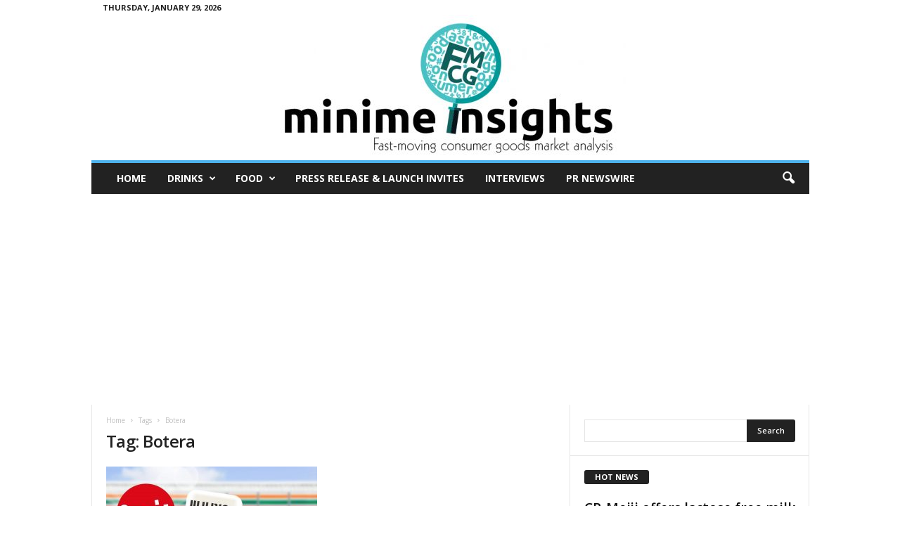

--- FILE ---
content_type: text/html; charset=utf-8
request_url: https://www.google.com/recaptcha/api2/aframe
body_size: 265
content:
<!DOCTYPE HTML><html><head><meta http-equiv="content-type" content="text/html; charset=UTF-8"></head><body><script nonce="9M97-1lcj1a86pQb0hwTig">/** Anti-fraud and anti-abuse applications only. See google.com/recaptcha */ try{var clients={'sodar':'https://pagead2.googlesyndication.com/pagead/sodar?'};window.addEventListener("message",function(a){try{if(a.source===window.parent){var b=JSON.parse(a.data);var c=clients[b['id']];if(c){var d=document.createElement('img');d.src=c+b['params']+'&rc='+(localStorage.getItem("rc::a")?sessionStorage.getItem("rc::b"):"");window.document.body.appendChild(d);sessionStorage.setItem("rc::e",parseInt(sessionStorage.getItem("rc::e")||0)+1);localStorage.setItem("rc::h",'1769683542841');}}}catch(b){}});window.parent.postMessage("_grecaptcha_ready", "*");}catch(b){}</script></body></html>